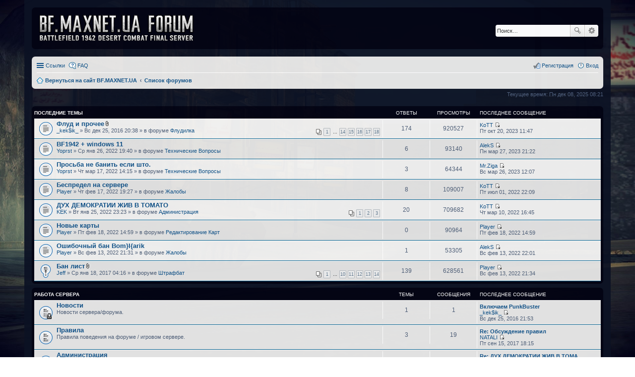

--- FILE ---
content_type: text/html; charset=UTF-8
request_url: http://bf.maxnet.ua/forum/index.php?sid=2d175fa451acbf272993fc0b91ea9a49
body_size: 58167
content:
<!DOCTYPE html>
<html dir="ltr" lang="ru">
<head>
<meta charset="utf-8" />
<meta http-equiv="X-UA-Compatible" content="IE=edge">
<meta name="viewport" content="width=device-width, initial-scale=1" />

<title>BF.MAXNET.UA FORUM - Главная страница</title>

	<link rel="alternate" type="application/atom+xml" title="Канал - BF.MAXNET.UA FORUM" href="http://bf.maxnet.ua/forum/feed.php">			<link rel="alternate" type="application/atom+xml" title="Канал - Новые темы" href="http://bf.maxnet.ua/forum/feed.php?mode=topics">				

<!--
	phpBB style name: prosilver
	Based on style:   prosilver (this is the default phpBB3 style)
	Original author:  Tom Beddard ( http://www.subBlue.com/ )
	Modified by:
-->

<link href="./styles/prosilver/theme/stylesheet.css?assets_version=84" rel="stylesheet">
<link href="./styles/prosilver/theme/ru/stylesheet.css?assets_version=84" rel="stylesheet">
<link href="./styles/prosilver/theme/responsive.css?assets_version=84" rel="stylesheet" media="all and (max-width: 700px)">



<!--[if lte IE 9]>
	<link href="./styles/prosilver/theme/tweaks.css?assets_version=84" rel="stylesheet">
<![endif]-->

	    
<link href="./ext/paybas/recenttopics/styles/all/theme/recenttopics.css?assets_version=86" rel="stylesheet" type="text/css" media="screen" />


<link href='https://fonts.googleapis.com/css?family=Roboto+Condensed:400,300,700' rel='stylesheet' type='text/css'>	
<style>
	html{
		background-color: transparent;
	}
	body{
/*		font-family: "Roboto Condensed";
		font-size: 12px;*/
		background-image: url(/img/bg-dc-sophia.jpg); 
		background-repeat: no-repeat; 
		background-position: bottom center; 
		background-attachment: fixed; 
		-webkit-background-size: cover; 
		background-size: cover;
		padding-top: 0;
		padding-bottom: 0;
		background-color: transparent;
	}

	#wrap {
		opacity: 0.98;
		background-color: rgba(12, 18, 36, 0.95);
		border: none;
		border-radius: 0;

	} 
	.forumbg, .forabg, .headerbar{
		background: #030414;
		border: none;
	}
	.headerbar{
		margin-bottom: 15px;
	}
	#page-body .post{
		border-radius: 0;
		margin-bottom: 1px;
	}
	.forum-title, .topic-title{
		text-align: center;
	}
	.memberlist-title, .forum-title a, .forum-title a:hover, .topic-title a, .topic-title a:focus{
		color: #fff;
	}
	.imageset.site_logo{
		width: 311px;
		background-image: url("./styles/prosilver/theme/images/forum_logo.png");
	}
	.logo{
		padding: 10px;
	}
	@media (min-width: 699px) {
		#site-description p, #site-description h1{
			display: none;
		}
	}

</style>

</head>
<body id="phpbb" class="nojs notouch section-index ltr ">


<div id="wrap">
	<a id="top" class="anchor" accesskey="t"></a>
	<div id="page-header">
		<div class="headerbar" role="banner">
			<div class="inner">

			<div id="site-description">
				<a id="logo" class="logo" href="http://bf.maxnet.ua" title="Вернуться на сайт BF.MAXNET.UA"><span class="imageset site_logo"></span></a>
				<h1>BF.MAXNET.UA FORUM</h1>
				<p>Battlefield 1942 Desert Combat Final FORUM</p>
				<p class="skiplink"><a href="#start_here">Пропустить</a></p>
			</div>

									<div id="search-box" class="search-box search-header" role="search">
				<form action="./search.php?sid=07e4e9444990a699448231c144c72520" method="get" id="search">
				<fieldset>
					<input name="keywords" id="keywords" type="search" maxlength="128" title="Ключевые слова" class="inputbox search tiny" size="20" value="" placeholder="Поиск…" />
					<button class="button icon-button search-icon" type="submit" title="Поиск">Поиск</button>
					<a href="./search.php?sid=07e4e9444990a699448231c144c72520" class="button icon-button search-adv-icon" title="Расширенный поиск">Расширенный поиск</a>
					<input type="hidden" name="sid" value="07e4e9444990a699448231c144c72520" />

				</fieldset>
				</form>
			</div>
			
			</div>
		</div>
				<div class="navbar" role="navigation">
	<div class="inner">

	<ul id="nav-main" class="linklist bulletin" role="menubar">

		<li id="quick-links" class="small-icon responsive-menu dropdown-container" data-skip-responsive="true">
			<a href="#" class="responsive-menu-link dropdown-trigger">Ссылки</a>
			<div class="dropdown hidden">
				<div class="pointer"><div class="pointer-inner"></div></div>
				<ul class="dropdown-contents" role="menu">
					
											<li class="separator"></li>
																								<li class="small-icon icon-search-unanswered"><a href="./search.php?search_id=unanswered&amp;sid=07e4e9444990a699448231c144c72520" role="menuitem">Темы без ответов</a></li>
						<li class="small-icon icon-search-active"><a href="./search.php?search_id=active_topics&amp;sid=07e4e9444990a699448231c144c72520" role="menuitem">Активные темы</a></li>
						<li class="separator"></li>
						<li class="small-icon icon-search"><a href="./search.php?sid=07e4e9444990a699448231c144c72520" role="menuitem">Поиск</a></li>
					
											<li class="separator"></li>
												<li class="small-icon icon-team"><a href="./memberlist.php?mode=team&amp;sid=07e4e9444990a699448231c144c72520" role="menuitem">Наша команда</a></li>										<li class="separator"></li>

									</ul>
			</div>
		</li>

				<li class="small-icon icon-faq" data-skip-responsive="true"><a href="./faq.php?sid=07e4e9444990a699448231c144c72520" rel="help" title="Часто задаваемые вопросы" role="menuitem">FAQ</a></li>
						
			<li class="small-icon icon-logout rightside"  data-skip-responsive="true"><a href="./ucp.php?mode=login&amp;sid=07e4e9444990a699448231c144c72520" title="Вход" accesskey="x" role="menuitem">Вход</a></li>
					<li class="small-icon icon-register rightside" data-skip-responsive="true"><a href="./ucp.php?mode=register&amp;sid=07e4e9444990a699448231c144c72520" role="menuitem">Регистрация</a></li>
						</ul>

	<ul id="nav-breadcrumbs" class="linklist navlinks" role="menubar">
						<li class="small-icon icon-home breadcrumbs">
			<span class="crumb" itemtype="http://data-vocabulary.org/Breadcrumb" itemscope=""><a href="http://bf.maxnet.ua" data-navbar-reference="home" itemprop="url"><span itemprop="title">Вернуться на сайт BF.MAXNET.UA</span></a></span>						<span class="crumb" itemtype="http://data-vocabulary.org/Breadcrumb" itemscope=""><a href="./index.php?sid=07e4e9444990a699448231c144c72520" accesskey="h" data-navbar-reference="index" itemprop="url"><span itemprop="title">Список форумов</span></a></span>
								</li>
		
					<li class="rightside responsive-search" style="display: none;"><a href="./search.php?sid=07e4e9444990a699448231c144c72520" title="Параметры расширенного поиска" role="menuitem">Поиск</a></li>
			</ul>

	</div>
</div>
	</div>

	
	<a id="start_here" class="anchor"></a>
	<div id="page-body" role="main">
		
		
<p class="right responsive-center time">Текущее время: Пн дек 08, 2025 08:21</p>

<!-- DEFINE recent_topics_included = true -->


<div id="recenttopicstop">

<a id="recent-topics"></a>


<div class="forumbg recent-topics">
	<div class="inner">
		<ul class="topiclist">
			<li class="header">
				<dl class="icon">
					<dt><div class="list-inner">Последние темы</div></dt>
					<dd class="posts">Ответы</dd>
					<dd class="views">Просмотры</dd>
					<dd class="lastpost"><span>Последнее сообщение</span></dd>
				</dl>
			</li>
		</ul>
		<ul class="topiclist topics">
			
			<li class="row bg1">
				<dl class="icon topic_read_hot">
					<dt title="Нет непрочитанных сообщений">
										<div class="list-inner">
												<a href="./viewtopic.php?f=5&amp;t=4&amp;sid=07e4e9444990a699448231c144c72520" class="topictitle">Флуд и прочее</a> <span class="imageset icon_topic_attach" title="Вложения">Вложения</span>																		<br />

												<div class="responsive-show" style="display: none;">
							Последнее сообщение  <a href="./memberlist.php?mode=viewprofile&amp;u=97&amp;sid=07e4e9444990a699448231c144c72520" class="username">KoTT</a> &laquo; <a href="./viewtopic.php?f=5&amp;t=4&amp;sid=07e4e9444990a699448231c144c72520&amp;p=4523#p4523" title="Перейти к последнему сообщению">Пт окт 20, 2023 11:47</a>
													</div>
						<span class="responsive-show left-box" style="display: none;">Ответы: <strong>174</strong></span>						
												<div class="pagination">
							<ul>
																<li><a href="./viewtopic.php?f=5&amp;t=4&amp;sid=07e4e9444990a699448231c144c72520">1</a></li>
																								<li class="ellipsis"><span>…</span></li>
																								<li><a href="./viewtopic.php?f=5&amp;t=4&amp;sid=07e4e9444990a699448231c144c72520&amp;start=130">14</a></li>
																								<li><a href="./viewtopic.php?f=5&amp;t=4&amp;sid=07e4e9444990a699448231c144c72520&amp;start=140">15</a></li>
																								<li><a href="./viewtopic.php?f=5&amp;t=4&amp;sid=07e4e9444990a699448231c144c72520&amp;start=150">16</a></li>
																								<li><a href="./viewtopic.php?f=5&amp;t=4&amp;sid=07e4e9444990a699448231c144c72520&amp;start=160">17</a></li>
																								<li><a href="./viewtopic.php?f=5&amp;t=4&amp;sid=07e4e9444990a699448231c144c72520&amp;start=170">18</a></li>
																																															</ul>
						</div>
						
						<div class="responsive-hide">
														 <a href="./memberlist.php?mode=viewprofile&amp;u=49&amp;sid=07e4e9444990a699448231c144c72520" class="username">_kek$ik_</a> &raquo; Вс дек 25, 2016 20:38
							 &raquo; в форуме <a href="./viewforum.php?f=5&amp;sid=07e4e9444990a699448231c144c72520">Флудилка</a>						</div>

											</div>
					</dt>
					<dd class="posts">174 <dfn>Ответы</dfn></dd>
					<dd class="views">920527 <dfn>Просмотры</dfn></dd>
					<dd class="lastpost"><span><dfn>Последнее сообщение </dfn> <a href="./memberlist.php?mode=viewprofile&amp;u=97&amp;sid=07e4e9444990a699448231c144c72520" class="username">KoTT</a>
						<a href="./viewtopic.php?f=5&amp;t=4&amp;sid=07e4e9444990a699448231c144c72520&amp;p=4523#p4523" title="Перейти к последнему сообщению"><span class="imageset icon_topic_latest" title="Перейти к последнему сообщению">Перейти к последнему сообщению</span></a> <br />Пт окт 20, 2023 11:47</span>
					</dd>
				</dl>
			</li>

			


			<li class="row bg2">
				<dl class="icon topic_read">
					<dt title="Нет непрочитанных сообщений">
										<div class="list-inner">
												<a href="./viewtopic.php?f=14&amp;t=294&amp;sid=07e4e9444990a699448231c144c72520" class="topictitle">BF1942 + windows 11</a> 																		<br />

												<div class="responsive-show" style="display: none;">
							Последнее сообщение  <a href="./memberlist.php?mode=viewprofile&amp;u=178&amp;sid=07e4e9444990a699448231c144c72520" class="username">AlekS</a> &laquo; <a href="./viewtopic.php?f=14&amp;t=294&amp;sid=07e4e9444990a699448231c144c72520&amp;p=4518#p4518" title="Перейти к последнему сообщению">Пн мар 27, 2023 21:22</a>
													</div>
						<span class="responsive-show left-box" style="display: none;">Ответы: <strong>6</strong></span>						
						
						<div class="responsive-hide">
														 <a href="./memberlist.php?mode=viewprofile&amp;u=201&amp;sid=07e4e9444990a699448231c144c72520" class="username">Yoprst</a> &raquo; Ср янв 26, 2022 19:40
							 &raquo; в форуме <a href="./viewforum.php?f=14&amp;sid=07e4e9444990a699448231c144c72520">Технические Вопросы</a>						</div>

											</div>
					</dt>
					<dd class="posts">6 <dfn>Ответы</dfn></dd>
					<dd class="views">93140 <dfn>Просмотры</dfn></dd>
					<dd class="lastpost"><span><dfn>Последнее сообщение </dfn> <a href="./memberlist.php?mode=viewprofile&amp;u=178&amp;sid=07e4e9444990a699448231c144c72520" class="username">AlekS</a>
						<a href="./viewtopic.php?f=14&amp;t=294&amp;sid=07e4e9444990a699448231c144c72520&amp;p=4518#p4518" title="Перейти к последнему сообщению"><span class="imageset icon_topic_latest" title="Перейти к последнему сообщению">Перейти к последнему сообщению</span></a> <br />Пн мар 27, 2023 21:22</span>
					</dd>
				</dl>
			</li>

			


			<li class="row bg1">
				<dl class="icon topic_read">
					<dt title="Нет непрочитанных сообщений">
										<div class="list-inner">
												<a href="./viewtopic.php?f=14&amp;t=298&amp;sid=07e4e9444990a699448231c144c72520" class="topictitle">Просьба не банить если што.</a> 																		<br />

												<div class="responsive-show" style="display: none;">
							Последнее сообщение  <a href="./memberlist.php?mode=viewprofile&amp;u=100&amp;sid=07e4e9444990a699448231c144c72520" class="username">Mr.Ziga</a> &laquo; <a href="./viewtopic.php?f=14&amp;t=298&amp;sid=07e4e9444990a699448231c144c72520&amp;p=4517#p4517" title="Перейти к последнему сообщению">Вс мар 26, 2023 12:07</a>
													</div>
						<span class="responsive-show left-box" style="display: none;">Ответы: <strong>3</strong></span>						
						
						<div class="responsive-hide">
														 <a href="./memberlist.php?mode=viewprofile&amp;u=201&amp;sid=07e4e9444990a699448231c144c72520" class="username">Yoprst</a> &raquo; Чт мар 17, 2022 14:15
							 &raquo; в форуме <a href="./viewforum.php?f=14&amp;sid=07e4e9444990a699448231c144c72520">Технические Вопросы</a>						</div>

											</div>
					</dt>
					<dd class="posts">3 <dfn>Ответы</dfn></dd>
					<dd class="views">64344 <dfn>Просмотры</dfn></dd>
					<dd class="lastpost"><span><dfn>Последнее сообщение </dfn> <a href="./memberlist.php?mode=viewprofile&amp;u=100&amp;sid=07e4e9444990a699448231c144c72520" class="username">Mr.Ziga</a>
						<a href="./viewtopic.php?f=14&amp;t=298&amp;sid=07e4e9444990a699448231c144c72520&amp;p=4517#p4517" title="Перейти к последнему сообщению"><span class="imageset icon_topic_latest" title="Перейти к последнему сообщению">Перейти к последнему сообщению</span></a> <br />Вс мар 26, 2023 12:07</span>
					</dd>
				</dl>
			</li>

			


			<li class="row bg2">
				<dl class="icon topic_read">
					<dt title="Нет непрочитанных сообщений">
										<div class="list-inner">
												<a href="./viewtopic.php?f=18&amp;t=296&amp;sid=07e4e9444990a699448231c144c72520" class="topictitle">Беспредел на сервере</a> 																		<br />

												<div class="responsive-show" style="display: none;">
							Последнее сообщение  <a href="./memberlist.php?mode=viewprofile&amp;u=97&amp;sid=07e4e9444990a699448231c144c72520" class="username">KoTT</a> &laquo; <a href="./viewtopic.php?f=18&amp;t=296&amp;sid=07e4e9444990a699448231c144c72520&amp;p=4511#p4511" title="Перейти к последнему сообщению">Пт июл 01, 2022 22:09</a>
													</div>
						<span class="responsive-show left-box" style="display: none;">Ответы: <strong>8</strong></span>						
						
						<div class="responsive-hide">
														 <a href="./memberlist.php?mode=viewprofile&amp;u=209&amp;sid=07e4e9444990a699448231c144c72520" class="username">Player</a> &raquo; Чт фев 17, 2022 19:27
							 &raquo; в форуме <a href="./viewforum.php?f=18&amp;sid=07e4e9444990a699448231c144c72520">Жалобы</a>						</div>

											</div>
					</dt>
					<dd class="posts">8 <dfn>Ответы</dfn></dd>
					<dd class="views">109007 <dfn>Просмотры</dfn></dd>
					<dd class="lastpost"><span><dfn>Последнее сообщение </dfn> <a href="./memberlist.php?mode=viewprofile&amp;u=97&amp;sid=07e4e9444990a699448231c144c72520" class="username">KoTT</a>
						<a href="./viewtopic.php?f=18&amp;t=296&amp;sid=07e4e9444990a699448231c144c72520&amp;p=4511#p4511" title="Перейти к последнему сообщению"><span class="imageset icon_topic_latest" title="Перейти к последнему сообщению">Перейти к последнему сообщению</span></a> <br />Пт июл 01, 2022 22:09</span>
					</dd>
				</dl>
			</li>

			


			<li class="row bg1">
				<dl class="icon topic_read">
					<dt title="Нет непрочитанных сообщений">
										<div class="list-inner">
												<a href="./viewtopic.php?f=12&amp;t=293&amp;sid=07e4e9444990a699448231c144c72520" class="topictitle">ДУХ ДЕМОКРАТИИ ЖИВ В ТОМАТО</a> 																		<br />

												<div class="responsive-show" style="display: none;">
							Последнее сообщение  <a href="./memberlist.php?mode=viewprofile&amp;u=97&amp;sid=07e4e9444990a699448231c144c72520" class="username">KoTT</a> &laquo; <a href="./viewtopic.php?f=12&amp;t=293&amp;sid=07e4e9444990a699448231c144c72520&amp;p=4507#p4507" title="Перейти к последнему сообщению">Чт мар 10, 2022 16:45</a>
													</div>
						<span class="responsive-show left-box" style="display: none;">Ответы: <strong>20</strong></span>						
												<div class="pagination">
							<ul>
																<li><a href="./viewtopic.php?f=12&amp;t=293&amp;sid=07e4e9444990a699448231c144c72520">1</a></li>
																								<li><a href="./viewtopic.php?f=12&amp;t=293&amp;sid=07e4e9444990a699448231c144c72520&amp;start=10">2</a></li>
																								<li><a href="./viewtopic.php?f=12&amp;t=293&amp;sid=07e4e9444990a699448231c144c72520&amp;start=20">3</a></li>
																																															</ul>
						</div>
						
						<div class="responsive-hide">
														 <a href="./memberlist.php?mode=viewprofile&amp;u=265&amp;sid=07e4e9444990a699448231c144c72520" class="username">KEK</a> &raquo; Вт янв 25, 2022 23:23
							 &raquo; в форуме <a href="./viewforum.php?f=12&amp;sid=07e4e9444990a699448231c144c72520">Администрация</a>						</div>

											</div>
					</dt>
					<dd class="posts">20 <dfn>Ответы</dfn></dd>
					<dd class="views">709682 <dfn>Просмотры</dfn></dd>
					<dd class="lastpost"><span><dfn>Последнее сообщение </dfn> <a href="./memberlist.php?mode=viewprofile&amp;u=97&amp;sid=07e4e9444990a699448231c144c72520" class="username">KoTT</a>
						<a href="./viewtopic.php?f=12&amp;t=293&amp;sid=07e4e9444990a699448231c144c72520&amp;p=4507#p4507" title="Перейти к последнему сообщению"><span class="imageset icon_topic_latest" title="Перейти к последнему сообщению">Перейти к последнему сообщению</span></a> <br />Чт мар 10, 2022 16:45</span>
					</dd>
				</dl>
			</li>

			


			<li class="row bg2">
				<dl class="icon topic_read">
					<dt title="Нет непрочитанных сообщений">
										<div class="list-inner">
												<a href="./viewtopic.php?f=16&amp;t=297&amp;sid=07e4e9444990a699448231c144c72520" class="topictitle">Новые карты</a> 																		<br />

												<div class="responsive-show" style="display: none;">
							Последнее сообщение  <a href="./memberlist.php?mode=viewprofile&amp;u=209&amp;sid=07e4e9444990a699448231c144c72520" class="username">Player</a> &laquo; <a href="./viewtopic.php?f=16&amp;t=297&amp;sid=07e4e9444990a699448231c144c72520&amp;p=4498#p4498" title="Перейти к последнему сообщению">Пт фев 18, 2022 14:59</a>
													</div>
												
						
						<div class="responsive-hide">
														 <a href="./memberlist.php?mode=viewprofile&amp;u=209&amp;sid=07e4e9444990a699448231c144c72520" class="username">Player</a> &raquo; Пт фев 18, 2022 14:59
							 &raquo; в форуме <a href="./viewforum.php?f=16&amp;sid=07e4e9444990a699448231c144c72520">Редактирование Карт</a>						</div>

											</div>
					</dt>
					<dd class="posts">0 <dfn>Ответы</dfn></dd>
					<dd class="views">90964 <dfn>Просмотры</dfn></dd>
					<dd class="lastpost"><span><dfn>Последнее сообщение </dfn> <a href="./memberlist.php?mode=viewprofile&amp;u=209&amp;sid=07e4e9444990a699448231c144c72520" class="username">Player</a>
						<a href="./viewtopic.php?f=16&amp;t=297&amp;sid=07e4e9444990a699448231c144c72520&amp;p=4498#p4498" title="Перейти к последнему сообщению"><span class="imageset icon_topic_latest" title="Перейти к последнему сообщению">Перейти к последнему сообщению</span></a> <br />Пт фев 18, 2022 14:59</span>
					</dd>
				</dl>
			</li>

			


			<li class="row bg1">
				<dl class="icon topic_read">
					<dt title="Нет непрочитанных сообщений">
										<div class="list-inner">
												<a href="./viewtopic.php?f=18&amp;t=295&amp;sid=07e4e9444990a699448231c144c72520" class="topictitle">Ошибочный бан Bom}I{arik</a> 																		<br />

												<div class="responsive-show" style="display: none;">
							Последнее сообщение  <a href="./memberlist.php?mode=viewprofile&amp;u=178&amp;sid=07e4e9444990a699448231c144c72520" class="username">AlekS</a> &laquo; <a href="./viewtopic.php?f=18&amp;t=295&amp;sid=07e4e9444990a699448231c144c72520&amp;p=4491#p4491" title="Перейти к последнему сообщению">Вс фев 13, 2022 22:01</a>
													</div>
						<span class="responsive-show left-box" style="display: none;">Ответы: <strong>1</strong></span>						
						
						<div class="responsive-hide">
														 <a href="./memberlist.php?mode=viewprofile&amp;u=209&amp;sid=07e4e9444990a699448231c144c72520" class="username">Player</a> &raquo; Вс фев 13, 2022 21:31
							 &raquo; в форуме <a href="./viewforum.php?f=18&amp;sid=07e4e9444990a699448231c144c72520">Жалобы</a>						</div>

											</div>
					</dt>
					<dd class="posts">1 <dfn>Ответы</dfn></dd>
					<dd class="views">53305 <dfn>Просмотры</dfn></dd>
					<dd class="lastpost"><span><dfn>Последнее сообщение </dfn> <a href="./memberlist.php?mode=viewprofile&amp;u=178&amp;sid=07e4e9444990a699448231c144c72520" class="username">AlekS</a>
						<a href="./viewtopic.php?f=18&amp;t=295&amp;sid=07e4e9444990a699448231c144c72520&amp;p=4491#p4491" title="Перейти к последнему сообщению"><span class="imageset icon_topic_latest" title="Перейти к последнему сообщению">Перейти к последнему сообщению</span></a> <br />Вс фев 13, 2022 22:01</span>
					</dd>
				</dl>
			</li>

			


			<li class="row bg2 sticky">
				<dl class="icon sticky_read">
					<dt title="Нет непрочитанных сообщений">
										<div class="list-inner">
												<a href="./viewtopic.php?f=6&amp;t=12&amp;sid=07e4e9444990a699448231c144c72520" class="topictitle">Бан лист</a> <span class="imageset icon_topic_attach" title="Вложения">Вложения</span>																		<br />

												<div class="responsive-show" style="display: none;">
							Последнее сообщение  <a href="./memberlist.php?mode=viewprofile&amp;u=209&amp;sid=07e4e9444990a699448231c144c72520" class="username">Player</a> &laquo; <a href="./viewtopic.php?f=6&amp;t=12&amp;sid=07e4e9444990a699448231c144c72520&amp;p=4490#p4490" title="Перейти к последнему сообщению">Вс фев 13, 2022 21:34</a>
													</div>
						<span class="responsive-show left-box" style="display: none;">Ответы: <strong>139</strong></span>						
												<div class="pagination">
							<ul>
																<li><a href="./viewtopic.php?f=6&amp;t=12&amp;sid=07e4e9444990a699448231c144c72520">1</a></li>
																								<li class="ellipsis"><span>…</span></li>
																								<li><a href="./viewtopic.php?f=6&amp;t=12&amp;sid=07e4e9444990a699448231c144c72520&amp;start=90">10</a></li>
																								<li><a href="./viewtopic.php?f=6&amp;t=12&amp;sid=07e4e9444990a699448231c144c72520&amp;start=100">11</a></li>
																								<li><a href="./viewtopic.php?f=6&amp;t=12&amp;sid=07e4e9444990a699448231c144c72520&amp;start=110">12</a></li>
																								<li><a href="./viewtopic.php?f=6&amp;t=12&amp;sid=07e4e9444990a699448231c144c72520&amp;start=120">13</a></li>
																								<li><a href="./viewtopic.php?f=6&amp;t=12&amp;sid=07e4e9444990a699448231c144c72520&amp;start=130">14</a></li>
																																															</ul>
						</div>
						
						<div class="responsive-hide">
														 <a href="./memberlist.php?mode=viewprofile&amp;u=73&amp;sid=07e4e9444990a699448231c144c72520" class="username">Jeff</a> &raquo; Ср янв 18, 2017 04:16
							 &raquo; в форуме <a href="./viewforum.php?f=6&amp;sid=07e4e9444990a699448231c144c72520">Штрафбат</a>						</div>

											</div>
					</dt>
					<dd class="posts">139 <dfn>Ответы</dfn></dd>
					<dd class="views">628561 <dfn>Просмотры</dfn></dd>
					<dd class="lastpost"><span><dfn>Последнее сообщение </dfn> <a href="./memberlist.php?mode=viewprofile&amp;u=209&amp;sid=07e4e9444990a699448231c144c72520" class="username">Player</a>
						<a href="./viewtopic.php?f=6&amp;t=12&amp;sid=07e4e9444990a699448231c144c72520&amp;p=4490#p4490" title="Перейти к последнему сообщению"><span class="imageset icon_topic_latest" title="Перейти к последнему сообщению">Перейти к последнему сообщению</span></a> <br />Вс фев 13, 2022 21:34</span>
					</dd>
				</dl>
			</li>

					</ul>
	</div>
</div>





</div>





	
				<div class="forabg">
			<div class="inner">
			<ul class="topiclist">
				<li class="header">
										<dl class="icon">
						<dt><div class="list-inner"><a href="./viewforum.php?f=3&amp;sid=07e4e9444990a699448231c144c72520">Работа Сервера</a></div></dt>
						<dd class="topics">Темы</dd>
						<dd class="posts">Сообщения</dd>
						<dd class="lastpost"><span>Последнее сообщение</span></dd>
					</dl>
									</li>
			</ul>
			<ul class="topiclist forums">
		
	
	
	
			
					<li class="row">
						<dl class="icon forum_read_locked">
				<dt title="Форум закрыт">
										<div class="list-inner">
						<!-- <a class="feed-icon-forum" title="Канал - Новости" href="http://bf.maxnet.ua/forum/feed.php?f=2"><img src="./styles/prosilver/theme/images/feed.gif" alt="Канал - Новости" /></a> -->
												<a href="./viewforum.php?f=2&amp;sid=07e4e9444990a699448231c144c72520" class="forumtitle">Новости</a>
						<br />Новости сервера/форума.												
												<div class="responsive-show" style="display: none;">
															Темы: <strong>1</strong>
													</div>
											</div>
				</dt>
									<dd class="topics">1 <dfn>Темы</dfn></dd>
					<dd class="posts">1 <dfn>Сообщения</dfn></dd>
					<dd class="lastpost"><span>
												<dfn>Последнее сообщение</dfn>
																				<a href="./viewtopic.php?f=2&amp;p=11&amp;sid=07e4e9444990a699448231c144c72520#p11" title="Включаем PunkBuster" class="lastsubject">Включаем PunkBuster</a> <br />
						 
						 <a href="./memberlist.php?mode=viewprofile&amp;u=49&amp;sid=07e4e9444990a699448231c144c72520" class="username">_kek$ik_</a>
						<a href="./viewtopic.php?f=2&amp;p=11&amp;sid=07e4e9444990a699448231c144c72520#p11"><span class="imageset icon_topic_latest" title="Перейти к последнему сообщению">Перейти к последнему сообщению</span></a> <br />Вс дек 25, 2016 21:53</span>
					</dd>
							</dl>
					</li>
			
	
	
			
					<li class="row">
						<dl class="icon forum_read">
				<dt title="Нет непрочитанных сообщений">
										<div class="list-inner">
						<!-- <a class="feed-icon-forum" title="Канал - Правила" href="http://bf.maxnet.ua/forum/feed.php?f=4"><img src="./styles/prosilver/theme/images/feed.gif" alt="Канал - Правила" /></a> -->
												<a href="./viewforum.php?f=4&amp;sid=07e4e9444990a699448231c144c72520" class="forumtitle">Правила</a>
						<br />Правила поведения на форуме / игровом сервере.												
												<div class="responsive-show" style="display: none;">
															Темы: <strong>3</strong>
													</div>
											</div>
				</dt>
									<dd class="topics">3 <dfn>Темы</dfn></dd>
					<dd class="posts">19 <dfn>Сообщения</dfn></dd>
					<dd class="lastpost"><span>
												<dfn>Последнее сообщение</dfn>
																				<a href="./viewtopic.php?f=4&amp;p=1912&amp;sid=07e4e9444990a699448231c144c72520#p1912" title="Re: Обсуждение правил" class="lastsubject">Re: Обсуждение правил</a> <br />
						 
						 <a href="./memberlist.php?mode=viewprofile&amp;u=123&amp;sid=07e4e9444990a699448231c144c72520" class="username">NATALI</a>
						<a href="./viewtopic.php?f=4&amp;p=1912&amp;sid=07e4e9444990a699448231c144c72520#p1912"><span class="imageset icon_topic_latest" title="Перейти к последнему сообщению">Перейти к последнему сообщению</span></a> <br />Пт сен 15, 2017 18:15</span>
					</dd>
							</dl>
					</li>
			
	
	
			
					<li class="row">
						<dl class="icon forum_read">
				<dt title="Нет непрочитанных сообщений">
										<div class="list-inner">
						<!-- <a class="feed-icon-forum" title="Канал - Администрация" href="http://bf.maxnet.ua/forum/feed.php?f=12"><img src="./styles/prosilver/theme/images/feed.gif" alt="Канал - Администрация" /></a> -->
												<a href="./viewforum.php?f=12&amp;sid=07e4e9444990a699448231c144c72520" class="forumtitle">Администрация</a>
						<br />Админ состав, набор в админы												
												<div class="responsive-show" style="display: none;">
															Темы: <strong>6</strong>
													</div>
											</div>
				</dt>
									<dd class="topics">6 <dfn>Темы</dfn></dd>
					<dd class="posts">378 <dfn>Сообщения</dfn></dd>
					<dd class="lastpost"><span>
												<dfn>Последнее сообщение</dfn>
																				<a href="./viewtopic.php?f=12&amp;p=4507&amp;sid=07e4e9444990a699448231c144c72520#p4507" title="Re: ДУХ ДЕМОКРАТИИ ЖИВ В ТОМАТО" class="lastsubject">Re: ДУХ ДЕМОКРАТИИ ЖИВ В ТОМА…</a> <br />
						 
						 <a href="./memberlist.php?mode=viewprofile&amp;u=97&amp;sid=07e4e9444990a699448231c144c72520" class="username">KoTT</a>
						<a href="./viewtopic.php?f=12&amp;p=4507&amp;sid=07e4e9444990a699448231c144c72520#p4507"><span class="imageset icon_topic_latest" title="Перейти к последнему сообщению">Перейти к последнему сообщению</span></a> <br />Чт мар 10, 2022 16:45</span>
					</dd>
							</dl>
					</li>
			
	
	
			
					<li class="row">
						<dl class="icon forum_read">
				<dt title="Нет непрочитанных сообщений">
										<div class="list-inner">
						<!-- <a class="feed-icon-forum" title="Канал - Помощь Новичкам" href="http://bf.maxnet.ua/forum/feed.php?f=13"><img src="./styles/prosilver/theme/images/feed.gif" alt="Канал - Помощь Новичкам" /></a> -->
												<a href="./viewforum.php?f=13&amp;sid=07e4e9444990a699448231c144c72520" class="forumtitle">Помощь Новичкам</a>
						<br />F.A.Q для вновь прибывших												
												<div class="responsive-show" style="display: none;">
															Темы: <strong>4</strong>
													</div>
											</div>
				</dt>
									<dd class="topics">4 <dfn>Темы</dfn></dd>
					<dd class="posts">13 <dfn>Сообщения</dfn></dd>
					<dd class="lastpost"><span>
												<dfn>Последнее сообщение</dfn>
																				<a href="./viewtopic.php?f=13&amp;p=4389&amp;sid=07e4e9444990a699448231c144c72520#p4389" title="Re: Прошу помощи (накрылась игра)" class="lastsubject">Re: Прошу помощи (накрылась и…</a> <br />
						 
						 <a href="./memberlist.php?mode=viewprofile&amp;u=254&amp;sid=07e4e9444990a699448231c144c72520" class="username">xxx</a>
						<a href="./viewtopic.php?f=13&amp;p=4389&amp;sid=07e4e9444990a699448231c144c72520#p4389"><span class="imageset icon_topic_latest" title="Перейти к последнему сообщению">Перейти к последнему сообщению</span></a> <br />Ср окт 13, 2021 08:31</span>
					</dd>
							</dl>
					</li>
			
	
	
			
					<li class="row">
						<dl class="icon forum_read">
				<dt title="Нет непрочитанных сообщений">
										<div class="list-inner">
						<!-- <a class="feed-icon-forum" title="Канал - Технические Вопросы" href="http://bf.maxnet.ua/forum/feed.php?f=14"><img src="./styles/prosilver/theme/images/feed.gif" alt="Канал - Технические Вопросы" /></a> -->
												<a href="./viewforum.php?f=14&amp;sid=07e4e9444990a699448231c144c72520" class="forumtitle">Технические Вопросы</a>
						<br />Запуск игры, подключение, дополнительный софт												
												<div class="responsive-show" style="display: none;">
															Темы: <strong>23</strong>
													</div>
											</div>
				</dt>
									<dd class="topics">23 <dfn>Темы</dfn></dd>
					<dd class="posts">272 <dfn>Сообщения</dfn></dd>
					<dd class="lastpost"><span>
												<dfn>Последнее сообщение</dfn>
																				<a href="./viewtopic.php?f=14&amp;p=4518&amp;sid=07e4e9444990a699448231c144c72520#p4518" title="Re: BF1942 + windows 11" class="lastsubject">Re: BF1942 + windows 11</a> <br />
						 
						 <a href="./memberlist.php?mode=viewprofile&amp;u=178&amp;sid=07e4e9444990a699448231c144c72520" class="username">AlekS</a>
						<a href="./viewtopic.php?f=14&amp;p=4518&amp;sid=07e4e9444990a699448231c144c72520#p4518"><span class="imageset icon_topic_latest" title="Перейти к последнему сообщению">Перейти к последнему сообщению</span></a> <br />Пн мар 27, 2023 21:22</span>
					</dd>
							</dl>
					</li>
			
	
	
			
					<li class="row">
						<dl class="icon forum_read">
				<dt title="Нет непрочитанных сообщений">
										<div class="list-inner">
						<!-- <a class="feed-icon-forum" title="Канал - Обсуждение Игры" href="http://bf.maxnet.ua/forum/feed.php?f=15"><img src="./styles/prosilver/theme/images/feed.gif" alt="Канал - Обсуждение Игры" /></a> -->
												<a href="./viewforum.php?f=15&amp;sid=07e4e9444990a699448231c144c72520" class="forumtitle">Обсуждение Игры</a>
						<br />Обсуждение игрового процесса												
												<div class="responsive-show" style="display: none;">
															Темы: <strong>4</strong>
													</div>
											</div>
				</dt>
									<dd class="topics">4 <dfn>Темы</dfn></dd>
					<dd class="posts">31 <dfn>Сообщения</dfn></dd>
					<dd class="lastpost"><span>
												<dfn>Последнее сообщение</dfn>
																				<a href="./viewtopic.php?f=15&amp;p=4132&amp;sid=07e4e9444990a699448231c144c72520#p4132" title="Re: Ротация карт" class="lastsubject">Re: Ротация карт</a> <br />
						 
						 <a href="./memberlist.php?mode=viewprofile&amp;u=184&amp;sid=07e4e9444990a699448231c144c72520" class="username">neo</a>
						<a href="./viewtopic.php?f=15&amp;p=4132&amp;sid=07e4e9444990a699448231c144c72520#p4132"><span class="imageset icon_topic_latest" title="Перейти к последнему сообщению">Перейти к последнему сообщению</span></a> <br />Пн июл 20, 2020 22:11</span>
					</dd>
							</dl>
					</li>
			
	
	
			
					<li class="row">
						<dl class="icon forum_read">
				<dt title="Нет непрочитанных сообщений">
										<div class="list-inner">
						<!-- <a class="feed-icon-forum" title="Канал - Редактирование Карт" href="http://bf.maxnet.ua/forum/feed.php?f=16"><img src="./styles/prosilver/theme/images/feed.gif" alt="Канал - Редактирование Карт" /></a> -->
												<a href="./viewforum.php?f=16&amp;sid=07e4e9444990a699448231c144c72520" class="forumtitle">Редактирование Карт</a>
						<br />Обсуждаем редакции карт												
												<div class="responsive-show" style="display: none;">
															Темы: <strong>23</strong>
													</div>
											</div>
				</dt>
									<dd class="topics">23 <dfn>Темы</dfn></dd>
					<dd class="posts">252 <dfn>Сообщения</dfn></dd>
					<dd class="lastpost"><span>
												<dfn>Последнее сообщение</dfn>
																				<a href="./viewtopic.php?f=16&amp;p=4498&amp;sid=07e4e9444990a699448231c144c72520#p4498" title="Новые карты" class="lastsubject">Новые карты</a> <br />
						 
						 <a href="./memberlist.php?mode=viewprofile&amp;u=209&amp;sid=07e4e9444990a699448231c144c72520" class="username">Player</a>
						<a href="./viewtopic.php?f=16&amp;p=4498&amp;sid=07e4e9444990a699448231c144c72520#p4498"><span class="imageset icon_topic_latest" title="Перейти к последнему сообщению">Перейти к последнему сообщению</span></a> <br />Пт фев 18, 2022 14:59</span>
					</dd>
							</dl>
					</li>
			
	
	
			
					<li class="row">
						<dl class="icon forum_read">
				<dt title="Нет непрочитанных сообщений">
										<div class="list-inner">
						<!-- <a class="feed-icon-forum" title="Канал - Clan Wars" href="http://bf.maxnet.ua/forum/feed.php?f=24"><img src="./styles/prosilver/theme/images/feed.gif" alt="Канал - Clan Wars" /></a> -->
												<a href="./viewforum.php?f=24&amp;sid=07e4e9444990a699448231c144c72520" class="forumtitle">Clan Wars</a>
						<br />Бои между командами												
												<div class="responsive-show" style="display: none;">
															Темы: <strong>3</strong>
													</div>
											</div>
				</dt>
									<dd class="topics">3 <dfn>Темы</dfn></dd>
					<dd class="posts">62 <dfn>Сообщения</dfn></dd>
					<dd class="lastpost"><span>
												<dfn>Последнее сообщение</dfn>
																				<a href="./viewtopic.php?f=24&amp;p=2782&amp;sid=07e4e9444990a699448231c144c72520#p2782" title="Re: [CatS]vs[WB]" class="lastsubject">Re: [CatS]vs[WB]</a> <br />
						 
						 <a href="./memberlist.php?mode=viewprofile&amp;u=124&amp;sid=07e4e9444990a699448231c144c72520" class="username">MikeDrumm</a>
						<a href="./viewtopic.php?f=24&amp;p=2782&amp;sid=07e4e9444990a699448231c144c72520#p2782"><span class="imageset icon_topic_latest" title="Перейти к последнему сообщению">Перейти к последнему сообщению</span></a> <br />Чт окт 25, 2018 01:24</span>
					</dd>
							</dl>
					</li>
			
	
	
			
					<li class="row">
						<dl class="icon forum_read">
				<dt title="Нет непрочитанных сообщений">
										<div class="list-inner">
						<!-- <a class="feed-icon-forum" title="Канал - Команды сервера" href="http://bf.maxnet.ua/forum/feed.php?f=23"><img src="./styles/prosilver/theme/images/feed.gif" alt="Канал - Команды сервера" /></a> -->
												<a href="./viewforum.php?f=23&amp;sid=07e4e9444990a699448231c144c72520" class="forumtitle">Команды сервера</a>
						<br />кланы сервера												
												<div class="responsive-show" style="display: none;">
															Темы: <strong>4</strong>
													</div>
											</div>
				</dt>
									<dd class="topics">4 <dfn>Темы</dfn></dd>
					<dd class="posts">64 <dfn>Сообщения</dfn></dd>
					<dd class="lastpost"><span>
												<dfn>Последнее сообщение</dfn>
																				<a href="./viewtopic.php?f=23&amp;p=2785&amp;sid=07e4e9444990a699448231c144c72520#p2785" title="Re: Клан[CatS]" class="lastsubject">Re: Клан[CatS]</a> <br />
						 
						 <a href="./memberlist.php?mode=viewprofile&amp;u=127&amp;sid=07e4e9444990a699448231c144c72520" class="username">TOL</a>
						<a href="./viewtopic.php?f=23&amp;p=2785&amp;sid=07e4e9444990a699448231c144c72520#p2785"><span class="imageset icon_topic_latest" title="Перейти к последнему сообщению">Перейти к последнему сообщению</span></a> <br />Пт окт 26, 2018 21:14</span>
					</dd>
							</dl>
					</li>
			
	
	
			
					<li class="row">
						<dl class="icon forum_read">
				<dt title="Нет непрочитанных сообщений">
										<div class="list-inner">
						<!-- <a class="feed-icon-forum" title="Канал - Флудилка" href="http://bf.maxnet.ua/forum/feed.php?f=5"><img src="./styles/prosilver/theme/images/feed.gif" alt="Канал - Флудилка" /></a> -->
												<a href="./viewforum.php?f=5&amp;sid=07e4e9444990a699448231c144c72520" class="forumtitle">Флудилка</a>
						<br />Общения на разные темы												
												<div class="responsive-show" style="display: none;">
															Темы: <strong>21</strong>
													</div>
											</div>
				</dt>
									<dd class="topics">21 <dfn>Темы</dfn></dd>
					<dd class="posts">468 <dfn>Сообщения</dfn></dd>
					<dd class="lastpost"><span>
												<dfn>Последнее сообщение</dfn>
																				<a href="./viewtopic.php?f=5&amp;p=4523&amp;sid=07e4e9444990a699448231c144c72520#p4523" title="Re: Флуд и прочее" class="lastsubject">Re: Флуд и прочее</a> <br />
						 
						 <a href="./memberlist.php?mode=viewprofile&amp;u=97&amp;sid=07e4e9444990a699448231c144c72520" class="username">KoTT</a>
						<a href="./viewtopic.php?f=5&amp;p=4523&amp;sid=07e4e9444990a699448231c144c72520#p4523"><span class="imageset icon_topic_latest" title="Перейти к последнему сообщению">Перейти к последнему сообщению</span></a> <br />Пт окт 20, 2023 11:47</span>
					</dd>
							</dl>
					</li>
			
	
	
			
					<li class="row">
						<dl class="icon forum_read">
				<dt title="Нет непрочитанных сообщений">
										<div class="list-inner">
						<!-- <a class="feed-icon-forum" title="Канал - English Forum" href="http://bf.maxnet.ua/forum/feed.php?f=17"><img src="./styles/prosilver/theme/images/feed.gif" alt="Канал - English Forum" /></a> -->
												<a href="./viewforum.php?f=17&amp;sid=07e4e9444990a699448231c144c72520" class="forumtitle">English Forum</a>
						<br />For English-speaking players												
												<div class="responsive-show" style="display: none;">
															Темы: <strong>14</strong>
													</div>
											</div>
				</dt>
									<dd class="topics">14 <dfn>Темы</dfn></dd>
					<dd class="posts">111 <dfn>Сообщения</dfn></dd>
					<dd class="lastpost"><span>
												<dfn>Последнее сообщение</dfn>
																				<a href="./viewtopic.php?f=17&amp;p=4472&amp;sid=07e4e9444990a699448231c144c72520#p4472" title="Re: Download Battlefield 1942 + Desert Combat Final + Custom Maps + other Files" class="lastsubject">Re: Download Battlefield 1942…</a> <br />
						 
						 <a href="./memberlist.php?mode=viewprofile&amp;u=126&amp;sid=07e4e9444990a699448231c144c72520" class="username">BOMBODROMM</a>
						<a href="./viewtopic.php?f=17&amp;p=4472&amp;sid=07e4e9444990a699448231c144c72520#p4472"><span class="imageset icon_topic_latest" title="Перейти к последнему сообщению">Перейти к последнему сообщению</span></a> <br />Сб янв 29, 2022 11:55</span>
					</dd>
							</dl>
					</li>
			
	
	
			
					<li class="row">
						<dl class="icon forum_read">
				<dt title="Нет непрочитанных сообщений">
										<div class="list-inner">
						<!-- <a class="feed-icon-forum" title="Канал - Штрафбат" href="http://bf.maxnet.ua/forum/feed.php?f=6"><img src="./styles/prosilver/theme/images/feed.gif" alt="Канал - Штрафбат" /></a> -->
												<a href="./viewforum.php?f=6&amp;sid=07e4e9444990a699448231c144c72520" class="forumtitle">Штрафбат</a>
						<br />Банлист, Видео и скриншоты нарушителей												
												<div class="responsive-show" style="display: none;">
															Темы: <strong>8</strong>
													</div>
											</div>
				</dt>
									<dd class="topics">8 <dfn>Темы</dfn></dd>
					<dd class="posts">946 <dfn>Сообщения</dfn></dd>
					<dd class="lastpost"><span>
												<dfn>Последнее сообщение</dfn>
																				<a href="./viewtopic.php?f=6&amp;p=4490&amp;sid=07e4e9444990a699448231c144c72520#p4490" title="Re: Бан лист" class="lastsubject">Re: Бан лист</a> <br />
						 
						 <a href="./memberlist.php?mode=viewprofile&amp;u=209&amp;sid=07e4e9444990a699448231c144c72520" class="username">Player</a>
						<a href="./viewtopic.php?f=6&amp;p=4490&amp;sid=07e4e9444990a699448231c144c72520#p4490"><span class="imageset icon_topic_latest" title="Перейти к последнему сообщению">Перейти к последнему сообщению</span></a> <br />Вс фев 13, 2022 21:34</span>
					</dd>
							</dl>
					</li>
			
	
				</ul>

			</div>
		</div>
	
				<div class="forabg">
			<div class="inner">
			<ul class="topiclist">
				<li class="header">
										<dl class="icon">
						<dt><div class="list-inner"><a href="./viewforum.php?f=7&amp;sid=07e4e9444990a699448231c144c72520">Обратная Связь</a></div></dt>
						<dd class="topics">Темы</dd>
						<dd class="posts">Сообщения</dd>
						<dd class="lastpost"><span>Последнее сообщение</span></dd>
					</dl>
									</li>
			</ul>
			<ul class="topiclist forums">
		
	
	
	
			
					<li class="row">
						<dl class="icon forum_read">
				<dt title="Нет непрочитанных сообщений">
										<div class="list-inner">
						<!-- <a class="feed-icon-forum" title="Канал - Ваши предложения и пожелания" href="http://bf.maxnet.ua/forum/feed.php?f=8"><img src="./styles/prosilver/theme/images/feed.gif" alt="Канал - Ваши предложения и пожелания" /></a> -->
												<a href="./viewforum.php?f=8&amp;sid=07e4e9444990a699448231c144c72520" class="forumtitle">Ваши предложения и пожелания</a>
						<br />Предложения по работе сервера / форума.												
												<div class="responsive-show" style="display: none;">
															Темы: <strong>3</strong>
													</div>
											</div>
				</dt>
									<dd class="topics">3 <dfn>Темы</dfn></dd>
					<dd class="posts">31 <dfn>Сообщения</dfn></dd>
					<dd class="lastpost"><span>
												<dfn>Последнее сообщение</dfn>
																				<a href="./viewtopic.php?f=8&amp;p=3770&amp;sid=07e4e9444990a699448231c144c72520#p3770" title="Re: Предложения по работе игрового сервера" class="lastsubject">Re: Предложения по работе игр…</a> <br />
						 
						 <a href="./memberlist.php?mode=viewprofile&amp;u=127&amp;sid=07e4e9444990a699448231c144c72520" class="username">TOL</a>
						<a href="./viewtopic.php?f=8&amp;p=3770&amp;sid=07e4e9444990a699448231c144c72520#p3770"><span class="imageset icon_topic_latest" title="Перейти к последнему сообщению">Перейти к последнему сообщению</span></a> <br />Пт мар 06, 2020 19:33</span>
					</dd>
							</dl>
					</li>
			
	
	
			
					<li class="row">
						<dl class="icon forum_read">
				<dt title="Нет непрочитанных сообщений">
										<div class="list-inner">
						<!-- <a class="feed-icon-forum" title="Канал - Жалобы" href="http://bf.maxnet.ua/forum/feed.php?f=18"><img src="./styles/prosilver/theme/images/feed.gif" alt="Канал - Жалобы" /></a> -->
												<a href="./viewforum.php?f=18&amp;sid=07e4e9444990a699448231c144c72520" class="forumtitle">Жалобы</a>
						<br />Критика и жалобы												
												<div class="responsive-show" style="display: none;">
															Темы: <strong>7</strong>
													</div>
											</div>
				</dt>
									<dd class="topics">7 <dfn>Темы</dfn></dd>
					<dd class="posts">55 <dfn>Сообщения</dfn></dd>
					<dd class="lastpost"><span>
												<dfn>Последнее сообщение</dfn>
																				<a href="./viewtopic.php?f=18&amp;p=4511&amp;sid=07e4e9444990a699448231c144c72520#p4511" title="Re: Беспредел на сервере" class="lastsubject">Re: Беспредел на сервере</a> <br />
						 
						 <a href="./memberlist.php?mode=viewprofile&amp;u=97&amp;sid=07e4e9444990a699448231c144c72520" class="username">KoTT</a>
						<a href="./viewtopic.php?f=18&amp;p=4511&amp;sid=07e4e9444990a699448231c144c72520#p4511"><span class="imageset icon_topic_latest" title="Перейти к последнему сообщению">Перейти к последнему сообщению</span></a> <br />Пт июл 01, 2022 22:09</span>
					</dd>
							</dl>
					</li>
			
				</ul>

			</div>
		</div>
		

<!-- DEFINE recent_topics_included = true -->


	<form method="post" action="./ucp.php?mode=login&amp;sid=07e4e9444990a699448231c144c72520" class="headerspace">
	<h3><a href="./ucp.php?mode=login&amp;sid=07e4e9444990a699448231c144c72520">Вход</a>&nbsp; &bull; &nbsp;<a href="./ucp.php?mode=register&amp;sid=07e4e9444990a699448231c144c72520">Регистрация</a></h3>
		<fieldset class="quick-login">
			<label for="username"><span>Имя пользователя:</span> <input type="text" tabindex="1" name="username" id="username" size="10" class="inputbox" title="Имя пользователя" /></label>
			<label for="password"><span>Пароль:</span> <input type="password" tabindex="2" name="password" id="password" size="10" class="inputbox" title="Пароль" autocomplete="off" /></label>
							<a href="./ucp.php?mode=sendpassword&amp;sid=07e4e9444990a699448231c144c72520">Забыли пароль?</a>
										<span class="responsive-hide">|</span> <label for="autologin">Запомнить меня <input type="checkbox" tabindex="4" name="autologin" id="autologin" /></label>
						<input type="submit" tabindex="5" name="login" value="Вход" class="button2" />
			<input type="hidden" name="redirect" value="./index.php?sid=07e4e9444990a699448231c144c72520" />

		</fieldset>
	</form>


	<div class="stat-block online-list">
		<h3>Кто сейчас на конференции</h3>		<p>
						Всего <strong>257</strong> посетителей :: 0 зарегистрированных, 0 скрытых и 257 гостей (основано на активности пользователей за последние 5 минут)<br />Больше всего посетителей (<strong>1484</strong>) здесь было Вс окт 26, 2025 03:58<br /> <br />Зарегистрированные пользователи: нет зарегистрированных пользователей
			<br /><em>Легенда: <a style="color:#AA0000" href="./memberlist.php?mode=group&amp;g=5&amp;sid=07e4e9444990a699448231c144c72520">Администраторы</a>, <a style="color:#00AA00" href="./memberlist.php?mode=group&amp;g=4&amp;sid=07e4e9444990a699448231c144c72520">Супермодераторы</a></em>					</p>
	</div>

	<div class="stat-block birthday-list">
		<h3>Дни рождения</h3>
		<p>
						Сегодня нет дней рождения.					</p>
	</div>

	<div class="stat-block statistics">
		<h3>Статистика</h3>
		<p>
						Всего сообщений: <strong>4060</strong> &bull; Всего тем: <strong>238</strong> &bull; Всего пользователей: <strong>146</strong> &bull; Новый пользователь: <strong><a href="./memberlist.php?mode=viewprofile&amp;u=288&amp;sid=07e4e9444990a699448231c144c72520" class="username">quasar</a></strong>
					</p>
	</div>


			</div>


<div id="page-footer" role="contentinfo">
	<div class="navbar" role="navigation">
	<div class="inner">

	<ul id="nav-footer" class="linklist bulletin" role="menubar">
		<li class="small-icon icon-home breadcrumbs">
			<span class="crumb"><a href="http://bf.maxnet.ua" data-navbar-reference="home">Вернуться на сайт BF.MAXNET.UA</a></span>						<span class="crumb"><a href="./index.php?sid=07e4e9444990a699448231c144c72520" data-navbar-reference="index">Список форумов</a></span>
					</li>
		
				<li class="rightside">Часовой пояс: <abbr title="Европа/Киев">UTC+02:00</abbr></li>
							<li class="small-icon icon-delete-cookies rightside"><a href="./ucp.php?mode=delete_cookies&amp;sid=07e4e9444990a699448231c144c72520" data-ajax="true" data-refresh="true" role="menuitem">Удалить cookies конференции</a></li>
									<li class="small-icon icon-team rightside" data-last-responsive="true"><a href="./memberlist.php?mode=team&amp;sid=07e4e9444990a699448231c144c72520" role="menuitem">Наша команда</a></li>				<li class="small-icon icon-contact rightside" data-last-responsive="true"><a href="./memberlist.php?mode=contactadmin&amp;sid=07e4e9444990a699448231c144c72520" role="menuitem">Связаться с администрацией</a></li>	</ul>

	</div>
</div>

	<div class="copyright">
				Создано на основе <a href="https://www.phpbb.com/">phpBB</a>&reg; Forum Software &copy; phpBB Limited
		<br /><a href='http://www.phpbbguru.net/'>Русская поддержка phpBB</a>							</div>

	<div id="darkenwrapper" data-ajax-error-title="Ошибка AJAX" data-ajax-error-text="При обработке запроса произошла ошибка." data-ajax-error-text-abort="Запрос прерван пользователем." data-ajax-error-text-timeout="Время запроса истекло; повторите попытку." data-ajax-error-text-parsererror="При выполнении запроса возникла непредвиденная ошибка, и сервер вернул неверный ответ.">
		<div id="darken">&nbsp;</div>
	</div>

	<div id="phpbb_alert" class="phpbb_alert" data-l-err="Ошибка" data-l-timeout-processing-req="Время выполнения запроса истекло.">
		<a href="#" class="alert_close"></a>
		<h3 class="alert_title">&nbsp;</h3><p class="alert_text"></p>
	</div>
	<div id="phpbb_confirm" class="phpbb_alert">
		<a href="#" class="alert_close"></a>
		<div class="alert_text"></div>
	</div>
</div>

</div>

<div>
	<a id="bottom" class="anchor" accesskey="z"></a>
	</div>

<script type="text/javascript" src="./assets/javascript/jquery.min.js?assets_version=84"></script>
<script type="text/javascript" src="./assets/javascript/core.js?assets_version=84"></script>


<script type="text/javascript" src="./ext/paybas/recenttopics/styles/all/template/recenttopics.js?assets_version=86"></script>

<script type="text/javascript" src="./styles/prosilver/template/forum_fn.js?assets_version=86"></script>

<script type="text/javascript" src="./styles/prosilver/template/ajax.js?assets_version=86"></script>



<!-- Yandex.Metrika counter --> <script type="text/javascript"> (function (d, w, c) { (w[c] = w[c] || []).push(function() { try { w.yaCounter41866389 = new Ya.Metrika({ id:41866389, clickmap:true, trackLinks:true, accurateTrackBounce:true }); } catch(e) { } }); var n = d.getElementsByTagName("script")[0], s = d.createElement("script"), f = function () { n.parentNode.insertBefore(s, n); }; s.type = "text/javascript"; s.async = true; s.src = "https://d31j93rd8oukbv.cloudfront.net/metrika/watch_ua.js"; if (w.opera == "[object Opera]") { d.addEventListener("DOMContentLoaded", f, false); } else { f(); } })(document, window, "yandex_metrika_callbacks"); </script>  <!-- /Yandex.Metrika counter -->
</body>
</html>
